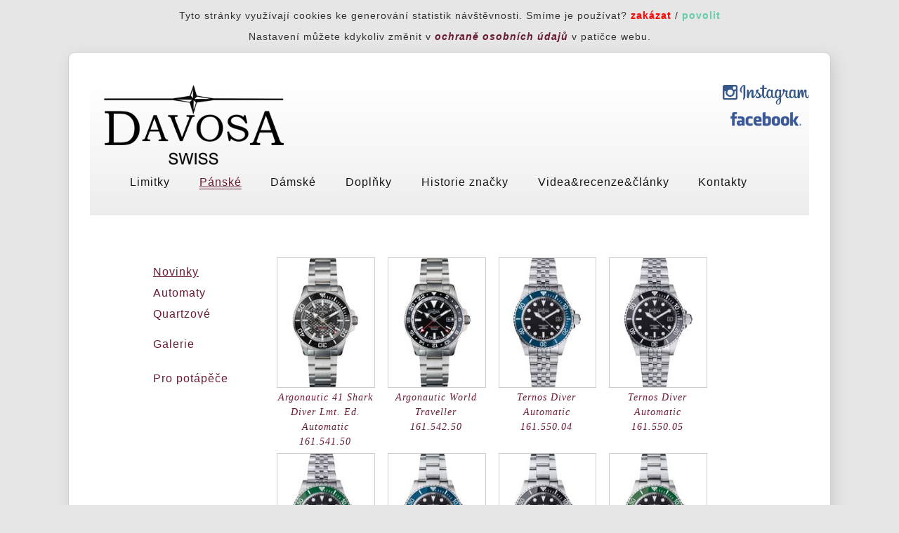

--- FILE ---
content_type: text/html; charset=UTF-8
request_url: https://www.davosa.cz/kolekce.php?sekce=panske&kategorie=novinky
body_size: 2367
content:
<!DOCTYPE html>
<html>
<head>
    <meta http-equiv="Content-Type" content="text/html; charset=utf-8">
    <meta name="viewport" content="width=device-width, initial-scale=1">
    <title>Švýcarské hodinky | Davosa - kolekce hodinek</title>
    <meta name="description" content="Švýcarská značka Davosa vyrábí jak quartzové tak mechanické hodinky s využitím kvalitních švýcarských strojků značek Eta, Sellita, Soprod, popř. Ronda. Zde máte možnost spatřit jednotlivé modely podle kritérií, které jste zvolili.">
    <meta name="keywords" content="Švýcarské hodinky, Davosa, automaty">
    <link rel="shortcut icon" href="img/favicon.ico" type="image/x-icon">
	<link rel="icon" href="img/favicon.ico" type="image/x-icon">
    <link rel="stylesheet" href="css/alpha.css" media="all">
    <link href='http://fonts.googleapis.com/css?family=Signika:300&amp;subset=latin-ext' rel='stylesheet' type='text/css'>
    <link href='http://fonts.googleapis.com/css?family=Oxygen&amp;subset=latin-ext' rel='stylesheet' type='text/css'>
    <script src="inc/cookie-law.js"></script>	<script>
		function prohodit(element, trida) {
			element.className = element.className == trida ? "" : trida;
		}
		</script>
		<script>
		function prepnoutTridu(element, trida) {
		  if (element.className.match(trida)) {
			element.className = element.className.replace(trida, "");
		  }
		  else {
			element.className += " " + trida;
		  }
		}
</script>
</head>
<body>
   <div id="container_top">
    <div class="cookiebanner">
      <div id="cookie-law">
        <div class="cookie-law-holder"></div>
      </div>
    </div>
    </div>
    
   <div id="body">
    	<div id="hlavicka">
            <div id="fb"><a href="https://www.facebook.com/DavosaCZSK" title="Najdete nás na Facebooku"><img src="img/facebook.png" alt="odkaz na náš facebook"></a></div>
            <div id="instagram"><a href="https://www.instagram.com/herissonwatches/" title="Sledujte nás na Insagramu!"><img src="img/instagram.png" alt="odkaz na náš Instagram"></a></div>
            <div id="logo"><a href="index.php" title="Domů"><img src="img/logo.png" alt="Titulní stránka švýcarských hodinek Davosa"></a></div>
           <div class="menu">
    		<button onclick="prepnoutTridu(this.parentNode, 'zobrazit')"><img src="img/ruze.png" alt="" title="Menu"></button>
		    <menu>
                <!--<li class=""><a href="sleva.php?sekce=sleva">% SLEVA</a></li>-->
				<li class=""><a href="limited.php?sekce=edition">Limitky</a></li>
				<li class=""><a href="kolekce.php?sekce=panske&amp;kategorie=novinky"><span class="barva">Pánské</span></a></li>
                <li class=""><a href="kolekce.php?sekce=damske&amp;kategorie=novinky">Dámské</a></li>
                <li class=""><a href="kolekce.php?sekce=doplnky&amp;kategorie=doplnky">Doplňky</a></li>
                <li class=""><a href="historie-znacky.php">Historie&nbsp;značky</a></li>
                <li class=""><a href="pr.php">Videa&amp;recenze&amp;články</a></li>
                <!--<li class=""><a href="https://hodinky-herisson.cz/">E-shop</a></li>-->
                <li class=""><a href="kontakty.php">Kontakty</a></li>
			</menu></div>
</div>
 <div id="streva">
        <h1>Kolekce švýcarských hodinek Davosa</h1>
        <div id="kolekce_l">
  		  <ul>
          <li><a href="kolekce.php?sekce=panske&amp;kategorie=novinky" title="Davosa novinky pánské"><span class="red">Novinky</span></a></li><li><a href="kolekce.php?sekce=panske&amp;kategorie=automaty" title="Davosa pánské automaty">Automaty</a></li>
<li><a href="kolekce.php?sekce=panske&amp;kategorie=quartzove" title="Davosa pánské quartzový strojek">Quartzové</a></li>
        <li class="h350"><a href="galerie.php" title="Kokekce produktových fotek ve větším rozlišení">Galerie</a></li>
        <li style="margin-top: 5%;"><a href="davosa-pro-potapece.php" title="Tipy pro&nbsp;potápěče a&nbsp;milovníky vody z&nbsp;kolekce Davosa (hodinky s&nbsp;vodotěsností od&nbsp;200&nbsp;m)" >Pro&nbsp;potápěče</a></li>        
                
                
   		</ul>
        </div>
        <div id="kolekce_p">
		<div class="model">
<a href="detail.php?id=666&amp;model=161.541.50"><img src="pic/16154150_n.jpg" alt="161.541.50"><h4>Argonautic 41 Shark Diver Lmt. Ed. Automatic<br><span class="black">161.541.50</span></h4></a></div><div class="model">
<a href="detail.php?id=668&amp;model=161.542.50"><img src="pic/16154250_n.jpg" alt="161.542.50"><h4>Argonautic World Traveller<br><span class="black">161.542.50</span></h4></a></div><div class="model">
<a href="detail.php?id=680&amp;model=161.550.04"><img src="pic/16155004_n.jpg" alt="161.550.04"><h4>Ternos Diver Automatic<br><span class="black">161.550.04</span></h4></a></div><div class="model">
<a href="detail.php?id=669&amp;model=161.550.05"><img src="pic/16155005_n.jpg" alt="161.550.05"><h4>Ternos Diver Automatic<br><span class="black">161.550.05</span></h4></a></div><div class="model">
<a href="detail.php?id=677&amp;model=161.550.07"><img src="pic/16155007_n.jpg" alt="161.550.07"><h4>Ternos Diver Automatic<br><span class="black">161.550.07</span></h4></a></div><div class="model">
<a href="detail.php?id=678&amp;model=161.550.40"><img src="pic/16155040_n.jpg" alt="161.550.40"><h4>Ternos Diver Automatic<br><span class="black">161.550.40</span></h4></a></div><div class="model">
<a href="detail.php?id=670&amp;model=161.550.50"><img src="pic/16155050_n.jpg" alt="161.550.50"><h4>Ternos Diver Automatic<br><span class="black">161.550.50</span></h4></a></div><div class="model">
<a href="detail.php?id=679&amp;model=161.550.70"><img src="pic/16155070_n.jpg" alt="161.550.70"><h4>Ternos Diver Automatic<br><span class="black">161.550.70</span></h4></a></div><div class="model">
<a href="detail.php?id=681&amp;model=161.552.04"><img src="pic/16155204_n.jpg" alt="161.552.04"><h4>Ternos Diver Automatic<br><span class="black">161.552.04</span></h4></a></div><div class="model">
<a href="detail.php?id=671&amp;model=161.552.05"><img src="pic/16155205_n.jpg" alt="161.552.05"><h4>Ternos Diver Automatic<br><span class="black">161.552.05</span></h4></a></div><div class="model">
<a href="detail.php?id=682&amp;model=161.552.07"><img src="pic/16155207_n.jpg" alt="161.552.07"><h4>Ternos Diver Automatic<br><span class="black">161.552.07</span></h4></a></div><div class="model">
<a href="detail.php?id=672&amp;model=161.552.50"><img src="pic/16155250_n.jpg" alt="161.552.50"><h4>Ternos Diver Automatic<br><span class="black">161.552.50</span></h4></a></div><div class="model">
<a href="detail.php?id=676&amp;model=161.554.04"><img src="pic/16155404_n.jpg" alt="161.554.04"><h4>Ternos Diver Blue Lagoon<br><span class="black">161.554.04</span></h4></a></div><div class="model">
<a href="detail.php?id=675&amp;model=161.554.40"><img src="pic/16155440_n.jpg" alt="161.554.40"><h4>Ternos Diver Blue Lagoon<br><span class="black">161.554.40</span></h4></a></div><div class="model">
<a href="detail.php?id=660&amp;model=161.574.51"><img src="pic/16157451_n.jpg" alt="161.574.51"><h4>Axis Automatic<br><span class="black">161.574.51</span></h4></a></div><div class="model">
<a href="detail.php?id=662&amp;model=161.574.56"><img src="pic/16157456_n.jpg" alt="161.574.56"><h4>Axis Automatic<br><span class="black">161.574.56</span></h4></a></div><div class="model">
<a href="detail.php?id=661&amp;model=161.574.96"><img src="pic/16157496_n.jpg" alt="161.574.96"><h4>Axis Automatic<br><span class="black">161.574.96</span></h4></a></div><div class="model">
<a href="detail.php?id=674&amp;model=161.578.50"><img src="pic/16157850_n.jpg" alt="161.578.50"><h4>Newton Pilot<br><span class="black">161.578.50</span></h4></a></div><div class="model">
<a href="detail.php?id=673&amp;model=161.578.55"><img src="pic/16157855_n.jpg" alt="161.578.55"><h4>Newton Pilot<br><span class="black">161.578.55</span></h4></a></div>            
        </div>
		<div class="clear"></div>
</div>        
<footer>
   <div id="footer_a">
   <ul>
   	<li><a href="kolekce.php?sekce=panske&amp;kategorie=novinky" title="Davosa novinky pánské">Pánské novinky</a></li><li><a href="kolekce.php?sekce=panske&amp;kategorie=automaty" title="Davosa pánské automaty">Pánské automaty</a></li><li><a href="kolekce.php?sekce=panske&amp;kategorie=quartzove" title="Davosa pánské quartzový strojek">Pánské quartz</a></li><li><a href="kolekce.php?sekce=damske&amp;kategorie=automaty" title="Davosa dámské automaty">Dámské automaty</a></li><li><a href="kolekce.php?sekce=damske&amp;kategorie=rucni" title="Davosa dámské ruční nátah">Dámské ruční nátah</a></li><li><a href="kolekce.php?sekce=damske&amp;kategorie=quartzove" title="Davosa dámské quartzový strojek">Dámské quartz</a></li><li><a href="kolekce.php?sekce=doplnky&amp;kategorie=doplnky" title="Davosa doplňky">Doplňky</a></li>   </ul>
   </div>
   <div id="footer_b">
      <ul>
   	<li><a href="kontakty.php#distributor" title="Rychlý odkaz přímo na distributora Davosy">Dovozce</a></li>
    <li><a href="kontakty.php#prodejci" title="Rychlý odkaz přímo na prodejce Davosy">Prodejci</a></li>
    <li><a href="obchodni_podminky.php" title="Všeobecné obchodní podmínky a reklamační řád">Obchodní podmínky</a></li>
	<li><a href="ochrana_osobnich_udaju.php" title="Prohlášení o ochraně osobních údajů a dat">Ochrana osobních údajů</a></li>
   </ul>
   </div>
   <div id="footer_c">
   	  <p>&copy;
      2026      <span><a href="kontakty.php">Herisson</a></span></p>
   </div>      
<div class="clear"></div>    
</footer>        
        
</div>
</body>

</html>


--- FILE ---
content_type: text/css
request_url: https://www.davosa.cz/css/alpha.css
body_size: 3215
content:
@charset "utf-8";
/* CSS Document */

html	{
		width: 100%;
		background-color: #e6e6e6;
		font-size: 14px;
		font-family: 'Signika', sans-serif;
		font-weight: 100;
		letter-spacing: 1px;
		color: #323232;
		line-height: 16px;
		text-align: center;
		margin: 0px;
		padding: 0px;
}
body	{
		width: 100%;
		min-width: 300px;
		background-repeat: repeat-x;
		margin: 0px auto;
		padding: 0px;
		padding-bottom: 1%;
}
a		{
		text-decoration: none;
		font-style:italic;
		font-weight: bold;
		color: #6A1B32;
}
a:hover	{
		text-decoration: underline;
}
strong	{
		font-weight: 100;
}
.clear	{
		clear: both;
}
h1		{
		display: none;
}
#container_top	{
		margin: 0px auto;
		padding: 0px;
		position: relative;
}
#cookie-law	{
		margin: 0px auto;
		padding: 0px;
		width: 90%;
}
#body	{
		margin:auto;
		text-align: justify;
		width: 80%;
		border: 1px solid #ccc;
		border-radius: 10px;
		box-shadow:   #ccc 4px 6px 20px;
		-webkit-box-shadow: #ccc 4px 6px 20px;
		-moz-box-shadow:  #ccc 4px 6px 20px; 
		background-color: white;
		padding: 30px;
		padding-bottom: 0px;
}
#hlavicka	{
		padding: 10%;
		padding-bottom: 0%;
		width: 80%;
		background-image: url(../img/menu_pozadi.png);
		background-repeat: repeat-x;
		position: relative;
		margin-bottom: 0px;
		min-height: 100px;
}
@media screen and (max-width: 700px) {
  html	{width: 100%; color: 0000;}
  body  {width: 100%; position: relative; margin: 0px auto; padding: 0px;}
  #body {width: 96%; height: auto; margin: 0px auto; margin-bottom: 20%; padding: 0px; box-shadow: none; -webkit-box-shadow: none; -moz-box-shadow: none; }
  #hlavicka {width: 80%; margin: 0px auto; background-image: none; position: relative; }
}
#instagram	{
		position: absolute;
		left: 88%;
		top: 8%;
		z-index: 100;
		max-width: 150px;

}
#instagram a img	{
		width: 100%;
}
		
#fb	{
		position: absolute;
		left: 88%;
		top: 27%;
		z-index: 100;
		max-width: 150px;
}
#fb a img	{
		width: 100%;
}
.h	{
		font-family: 'Prosto+One', Georgia, Times, serif;
		line-height: 20px;
		font-size: 16px;
		color: black;
}
h1,h2,h3,h4	{
		color: #6A1B32;
		font-weight: normal;
		font-family: 'Prosto+One', Georgia, Times, serif;
		line-height: 110%;
}
#logo	{
		width: 25%;
		height:auto;
		position: absolute;
		top: 8%;
		left: 2%;
}
#logo a img	{
		width: 100%;
		max-width: 320px;
		margin: 0px auto;		
}
@media screen and (max-width: 700px) {
  #logo {width: 95%; margin: 0px auto; margin-bottom: 10%; text-align: center; padding: 0px;}
  #logo a img {width: 100%; height: auto; margin: auto; max-width: 300px;}
}
.menu	{
		width: 100%;
		height: 30px;
		z-index: 999;
		position: absolute;
		right: 0px;
		top: 70%;
		text-align: center;
}
.menu menu	{
		margin-top: 5px;
		z-index: 999;
		padding: 0px;
}
.menu li	{
		display: inline-block;
		margin-left: 0%;
		margin-right: 3%;
		padding: 3px;
		margin-top: -30px;
		height: 30px;
		line-height: 30px;
		text-align: center;
		font-family: 'Oxygen', sans-serif;
		font-size: 16px;

}
.menu li a	{
		text-decoration: none;
		color: #141516;
		font-size: 100%;
		font-style: normal;
		font-weight: normal;
}
.menu li a:hover	{
		color: #6A1B32;
		text-decoration: underline;
		text-decoration-style: dotted;
}
.menu button {
    background: #ccc;
    color: #fff;
    height: 30px;
	border: 1px solid #666;
    cursor: pointer;
    display: none;
	margin: auto;
}

.menu button:hover, .menu button:focus {
    background: #ccc;
	border: 0px none;
}

.menu.zobrazit menu {display: block; margin: auto; padding: 0px;}
@media screen and (max-width: 1200px) {
	.menu li {font-size: 16px; }
}
@media screen and (max-width: 1150px) {
	.menu li {font-size: 14px; margin-right: 2%; }
}
@media screen and (max-width: 1050px) {
	.menu li {font-size: 13px; }
}
@media screen and (max-width: 870px) {
	.menu li {font-size: 8px; }
}
@media screen and (max-width: 770px) {
	.menu li {font-size: 7px; margin: 0px; margin-top: -30px; }
}

@media screen and (max-width: 700px) {
    .menu button {display: block; margin-top: 60px;}
    .menu menu 	{display: none;}
	.menu li	{ display: none; display: block; width:90%; background-color:rgba(106, 25, 49, 0.7); text-align: center; margin: auto; line-height: 25px; padding-bottom: 3px; z-index: 999; position: relative;}
	.menu li a	{ font-weight: bold; color: #fff;}	
}
@media screen and (max-width: 600px) {
    .menu button {display: block; margin-top: 70px;}
}
@media screen and (max-width: 400px) {
    .menu button {display: block; margin-top: 80px;}	
}

.barva	{
		color: #6A1B32;
		text-decoration: underline;
		text-decoration-style: double; 
}

@media screen and (max-width: 650px) {
  #instagram {display: none;}
  #fb		 {display: none;}	
}


#index_l	{
		border: 1px solid black;
		float: left;
		width: 20%;
		margin-right: 1%;
		margin-top: 1%;
		margin-left: 1%;
		margin-bottom: 5%;
		padding: 2%;
		/*height: 502px;*/
		box-shadow:   #ccc 4px 6px 6px;
		-webkit-box-shadow: #ccc 4px 6px 6px;
		-moz-box-shadow:  #ccc 4px 6px 6px;
		overflow: auto;
		border: 1px solid #ccc;
		text-align: left;
}
#index_p	{
		border: 1px solid black;
		width: 68%;
		margin-left: 27%;
		margin-top: 1%;
		padding: 2%;
		box-shadow:   #ccc 4px 6px 6px;
		-webkit-box-shadow: #ccc 4px 6px 6px;
		-moz-box-shadow:  #ccc 4px 6px 6px;
		overflow: auto;
		border: 1px solid #ccc;
		margin-bottom: 2%;
}
#index_p0	{
		border: 1px solid black;
		width: 68%;
		margin-left: 27%;
		margin-top: 1%;
		padding: 2%;
		box-shadow:   #ccc 4px 6px 6px;
		-webkit-box-shadow: #ccc 4px 6px 6px;
		-moz-box-shadow:  #ccc 4px 6px 6px;
		overflow: auto;
		border: 1px solid #ccc;
		margin-bottom: 2%;
}
#index_p0 img	{
		margin-left: 0px;
		margin-left: 0px;
		/**::-ms-backdrop, margin-left: 67px;*/
}

#index_p img	{
		margin-left: -moz-calc((100% - 750px)/2);
		margin-left: calc((100% - 750px)/2);
		/**::-ms-backdrop, margin-left: 67px;*/
		border: 1px solid #ccc;
}
#index_p2	{
		border: 1px solid black;
		width: 68%;
		margin-left: 27%;
		margin-top: 1%;
		padding: 2%;
		box-shadow:   #ccc 4px 6px 6px;
		-webkit-box-shadow: #ccc 4px 6px 6px;
		-moz-box-shadow:  #ccc 4px 6px 6px;
		overflow: auto;
		border: 1px solid #ccc;
		margin-bottom: 5%;
}
#index_p2 img	{
		border: 1px solid #ccc;
}
#index_p21	{
		margin: 0px;
		padding: 0px;
		width: 48%;
		float: left;
}
#index_p22	{
		margin: 0px;
		padding: 0px;
		width: 48%;
		margin-left: 51%;
}
@media screen and (max-width: 1520px) {
#index_p	{ margin: 0px auto; margin-top: 1%; margin-bottom: 2%; min-height: 0px; }
#index_p img	{	margin: 0px auto; width: 100%;}
#index_p0	{ margin: 0px auto; margin-top: 1%; margin-bottom: 2%; min-height: 0px; }
#index_p0 img	{	margin: 0px auto; width: 100%;}
#index_p2	{ margin: 0px auto; margin-top: 1%; margin-bottom: 5%; min-height: 0px; }
#index_p2 img	{	margin: 0px auto; width: 100%;}
#index_l	{}
}
@media screen and (max-width: 1390px) {
#index_l	{}	
}
@media screen and (max-width: 1290px) {
#index_l	{}	
}
@media screen and (max-height: 1024px) {
#index_l	{}
}
@media screen and (max-height: 965px) {
#index_l	{}
}
@media screen and (max-height: 800px) {
#index_l	{}
}
@media screen and (max-height: 768px) {
#index_l	{}
}
@media screen and (max-width: 700px) {
.menu button {display: block; margin-top: 60px;}
#index_l	{	width: 93%; height: auto; margin-top: 50px;}
#index_p	{	width: 93%; height: auto; margin-top: 0px;}
#index_p0	{	width: 93%; height: auto; margin-top: 0px;}
#index_p2	{	width: 93%; height: auto; margin-top: 0px;}
}
#do_not	{
		display: none;
}
footer	{
		border-top: 1px solid #ccc;
		width: 100%;
		text-align: right;
		color: #666;
}
footer ul	{
		list-style: square;
}
footer span a {color: #666; font-weight: normal; font-style: normal; font-size:}
@media screen and (max-width: 700px) {
	footer	{ margin-left: 5%; width: 90%;}
}
#footer_a, #footer_b, #footer_c	{
		float: left;
}
#footer_a, #footer_b	{
		text-align: left;
		padding-left: 5%;
		width: 38%;
		font-size: 90%;
}
#footer_a li a, #footer_b li a {
		color: #666;
		font-style: normal;
		font-weight: normal;
		line-height: 200%;
		font-size: 90%;
}
#footer_c	{
		width: 13%;
		font-size: 60%;
}
#streva	{
		width: 96%;
		padding: 2%;
}
#streva p	{
		padding-left: 2.5%;
}
@media screen and (max-width: 700px) {
	#streva	{ margin-top: 50px;}
}
.strong	{
		font-weight: bold;
}
.pr	{	margin-bottom: 5px;
		width: 100%;
}
hr	{ 
	border: 0; 
	height: 1px; 
	background-image: linear-gradient(to right, rgba(0, 0, 0, 0), rgba(20, 21, 22, 0.35), rgba(0, 0, 0, 0));
}

.pr img	{
		vertical-align: middle;
		margin: 5px;
		margin-right: 10px;
		box-shadow:   #ccc 4px 6px 6px;
		-webkit-box-shadow: #ccc 4px 6px 6px;
		-moz-box-shadow:  #ccc 4px 6px 6px;
}
@media screen and (max-width: 700px) {
	.pr	{margin: auto; text-align: center; padding-top: 10px;}
	.pr img	{ margin: 0px auto; padding: 0px; width: 100%; box-shadow: 0px none; -webkit-box-shadow: 0px none; -moz-box-shadow: 0px none; text-align: center; max-width: 200px;}
	.pr p a	{margin: 10px auto; width: 100%; float: none; line-height: 200%;}
			
}
iframe	{width:90%; height: 200px; border:0px; margin: auto; margin-top: -5px; margin-left: 5%;}

#kolekce_l	{
		float: left;
		width: 15%;
		margin-right: 1%;
		margin-top: 1%;
		margin-left: 1%;
		margin-bottom: 5%;
		padding: 2%;
		text-align: left;
}
#kolekce_l ul  {
		list-style: none;
		/*height: 30px;*/
		line-height: 30px;
		font-family: 'Oxygen', sans-serif;
		font-size: 16px;
}
#kolekce_l a	{
		font-weight: normal;
		font-style: normal;
}
.h350	{
		line-height: 350%;
}
.red	{
		text-decoration: underline;
}
#kolekce_p	{
		float: left;
		width: 70%;
		margin: 0px auto;
		margin-right: 1%;
		margin-top: 1%;
		margin-left: 1%;
		margin-bottom: 5%;
		padding: 2%;
		text-align: left;
}
.model	{
		width: 20%;
		text-align: center;
		float: left;
		margin: 10px;
		max-width: 150px;
}
.model	img	{
		border: 1px solid #ccc;
		margin: 0px;
		width: 100%;
		
}
.model h4	{
		margin: 0px auto;
		padding: 0px;
		font-weight: 100;
		width: 100%;
		line-height: 150%;
		display: block;
		height: 70px;
}
.model a	{
		text-decoration:none;
		font-variant: normal;
}
.model a:hover	{
		text-decoration: underline;
}
@media screen and (max-width: 700px) {
	#kolekce_l	{width: 95%;}
	#kolekce_p	{width: 95%; text-align: center;}
}
@media screen and (max-width: 400px) {
.model	{width: 40%;}
}
#nazev	{
	text-align: center;
	font-size: 150%;
	padding: 0px auto;
}
#nazev h2 {
margin: 0px auto;
margin-bottom: 2%;
}
#detail_foto{
		border: 1px solid #6A1B32;
		float: left;
		width: 40%;
		text-align: center;
		box-shadow:   #ccc 4px 6px 6px;
		-webkit-box-shadow: #ccc 4px 6px 6px;
		-moz-box-shadow:  #ccc 4px 6px 6px;
		border-radius: 10px;
		margin-top: 0px;
		margin-bottom: 5%;

}
#detail_foto img	{
		width: 50%;
		height: auto;
		max-height: 600px;
		max-width: 600px;
		margin: 5% auto;
		height: auto;
}
#detail_popis	{
		float: left;
		width: 55%;
		margin: 0px 0px 1% 4%;
		padding-left: 0.1%;

}
#detail_popis p {
margin: 0px auto;
}
#streva p {
	padding: 0px;
	}
#detail_vlastnosti, #cena, #detail_galerie, #detail_vysvetlivky{
		float: left;
		width: 55%;
		margin: 0px 0px 1% 4%;
		padding-left: 0.1%;
}
#detail_vlastnosti p{
		margin: 1px auto;
}
.detail_popis_leva {
width: 50%;
float: left;
margin: 0px auto;
border-bottom: 1px solid #6A1B32;
}
.detail_popis_prava {
width: 50%;
float: left;
margin: 0px auto;
text-align: right;
border-bottom: 1px solid #6A1B32;
}
#detail_popis h3, #detail_vlastnosti h3, #cena h3, #detail_galerie h3{
	margin: 0px 0px 1% 0px;
}
#relevantni	{
		width: 100%;
		margin: 0px auto;
		text-align: center;
}
.relevantni_pic	{
		margin: 0px auto;
		margin-right: 1%;
		padding: 0px;
		width: 20%;
		max-width: 80px;
		height: auto;
		float: left;
}
.relevantni_pic img	{
		margin: 0px;
		width: 100%;
}
#detail_galerie img	{ max-height: 100px; width: auto; margin:0.1%;}
/* ********************************************************************** */
@media screen and (max-width: 1150px) {
#detail_foto	{width: 100%;}
#detail_foto img	{height: auto; width: 90% auto;}
#detail_popis	{width: 90%}
#detail_vlastnosti	{width: 90%}
#detail_popis h3, #detail_vlastnosti h3, #cena h3, #detail_galerie h3{margin: 5% 0px 1% 0px;}
#detail_galerie	{width: 90%}
#detail_galerie img	{ max-height: 100px; width: auto; margin:0.1%;}
#relevantni	{width: 90%; margin: 0px auto; padding: 0px;}
.relevantni_pic	{width: 20%; max-width: 100px; height: auto; float: left; margin-top:1%;}
}

/*-----------------------------------------------------------------------*/
.mySlides { display: none;}

#container	{
		width: 95%;
		background-color: #000;
		margin: auto;
}
/* Slideshow container */
.slideshow-container {
  max-width: 1000px;
  position: relative;
  margin: auto;
  font-style: normal;
  text-decoration: none;
  background-color: #000;
}

/* Next & previous buttons */
.prev, .next {
  cursor: pointer;
  position: absolute;
  top: 50%;
  width: auto;
  padding: 16px;
  margin-top: -22px;
  color: #6A1B32;
  font-weight: bold;
  font-size: 18px;
  transition: 0.6s ease;
  border-radius: 0 3px 3px 0;
}

/* Position the "next button" to the right */
.next {
  right: 0;
  border-radius: 3px 0 0 3px;
}

/* On hover, add a black background color with a little bit see-through */
.prev:hover, .next:hover {
  background-color: rgba(255,255,255,1);
}

/* Caption text */
.text {
  color: #f2f2f2;
  font-size: 15px;
  padding: 8px 12px;
  position: absolute;
  bottom: 8px;
  width: 100%;
  text-align: center;
}

/* Number text (1/3 etc) */
.numbertext {
  color: #f2f2f2;
  font-size: 12px;
  padding: 8px 12px;
  position: absolute;
  top: 0;
}

/* The dots/bullets/indicators */
.dot {
  cursor:pointer;
  height: 13px;
  width: 13px;
  margin: 0 2px;
  background-color: #bbb;
  border-radius: 50%;
  display: inline-block;
  transition: background-color 0.6s ease;
}

.active, .dot:hover {
  background-color: #6A1B32;
}

/* Fading animation */
.fade {
  -webkit-animation-name: fade;
  -webkit-animation-duration: 1.5s;
  animation-name: fade;
  animation-duration: 1.5s;
}

@-webkit-keyframes fade {
  from {opacity: .4} 
  to {opacity: 1}
}

@keyframes fade {
  from {opacity: .4} 
  to {opacity: 1}
}

/* On smaller screens, decrease text size */
@media only screen and (max-width: 300px) {
  .prev, .next,.text {font-size: 11px}
}

#search_l	{
		width: 100%;
		box-shadow:   #ccc 4px 6px 6px;
		-webkit-box-shadow: #ccc 4px 6px 6px;
		-moz-box-shadow:  #ccc 4px 6px 6px;
		border: 1px solid #ccc;
		text-align: left;
		margin-bottom: 3%;
		text-decoration: none;
		font-style:italic;
		font-weight: bold;
		color: #6A1B32;
}

#odeslat	{
		box-shadow:   #ccc 4px 6px 6px;
		-webkit-box-shadow: #ccc 4px 6px 6px;
		-moz-box-shadow:  #ccc 4px 6px 6px;
		border: 1px solid #ccc;
		text-align: left;
		margin-bottom: 10%;
		text-decoration: none;
		font-style:italic;
		font-weight: bold;
		color: #6A1B32;
}

